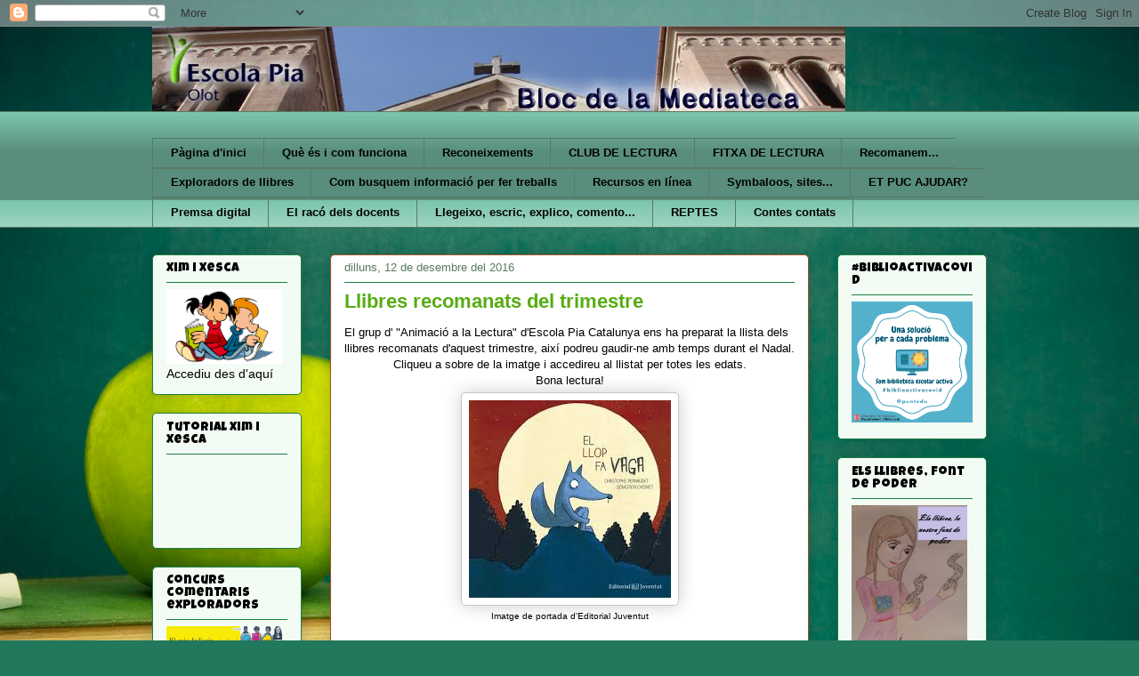

--- FILE ---
content_type: text/html; charset=UTF-8
request_url: https://mediatecapiaolot.blogspot.com/b/stats?style=BLACK_TRANSPARENT&timeRange=ALL_TIME&token=APq4FmCSLsFCqzhQbiuR4nr_6UtTfHjLxt_Erq0QBwLgq79PpLhUaXHMxzCXtglKlerh2T1iT1bdE9IICRhQY6GjbZaJOdTbfA
body_size: -27
content:
{"total":150612,"sparklineOptions":{"backgroundColor":{"fillOpacity":0.1,"fill":"#000000"},"series":[{"areaOpacity":0.3,"color":"#202020"}]},"sparklineData":[[0,1],[1,4],[2,26],[3,1],[4,99],[5,4],[6,1],[7,12],[8,54],[9,88],[10,13],[11,4],[12,76],[13,13],[14,3],[15,13],[16,14],[17,91],[18,4],[19,3],[20,4],[21,3],[22,4],[23,1],[24,8],[25,4],[26,3],[27,1],[28,1],[29,1]],"nextTickMs":3600000}